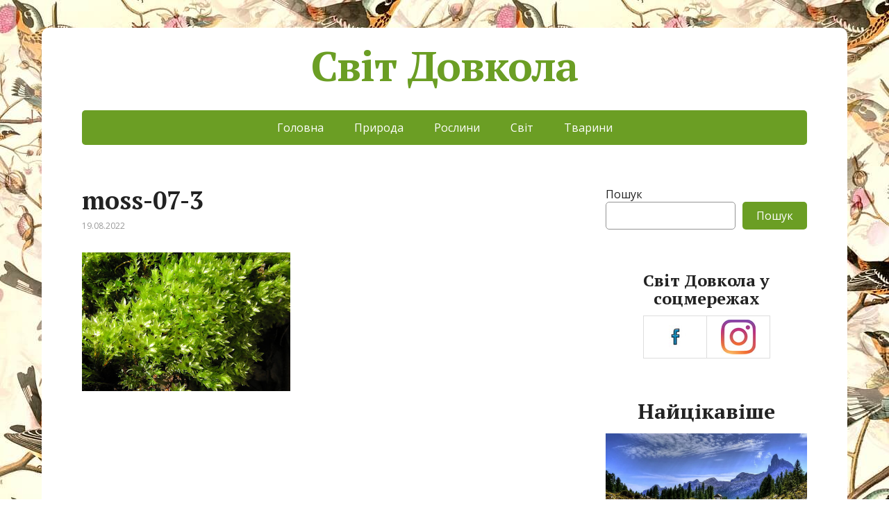

--- FILE ---
content_type: text/html; charset=UTF-8
request_url: http://svitdovkola.com.ua/moh/moss-07-3/
body_size: 8584
content:
<!DOCTYPE html>
<html dir="ltr" lang="uk" prefix="og: https://ogp.me/ns#">
<head>
	<!--[if IE]>
	<meta http-equiv="X-UA-Compatible" content="IE=9; IE=8; IE=7; IE=edge" /><![endif]-->
	<meta charset="utf-8" />
	<meta name="viewport" content="width=device-width, initial-scale=1.0">

	<title>moss-07-3 • Світ Довкола</title>
	<style>img:is([sizes="auto" i], [sizes^="auto," i]) { contain-intrinsic-size: 3000px 1500px }</style>
	
		<!-- All in One SEO 4.9.0 - aioseo.com -->
	<meta name="robots" content="max-image-preview:large" />
	<meta name="author" content="Svitdovkola"/>
	<link rel="canonical" href="http://svitdovkola.com.ua/moh/moss-07-3/" />
	<meta name="generator" content="All in One SEO (AIOSEO) 4.9.0" />

		<script async src="https://pagead2.googlesyndication.com/pagead/js/adsbygoogle.js?client=ca-pub-6588274131147983"
     crossorigin="anonymous"></script>

<meta name="google-site-verification" content="6Oul7oecAW3n6uwrBi3vqY4zYtGqZpOlNs28snZ-L0s" />

<meta name="yandex-verification" content="a8ce46d517e0b0dc" />

<meta name="msvalidate.01" content="ACEBD99BAAEE6DEE472F8114DC58A0CB" />
		<meta property="og:locale" content="uk_UA" />
		<meta property="og:site_name" content="Світ Довкола •" />
		<meta property="og:type" content="article" />
		<meta property="og:title" content="moss-07-3 • Світ Довкола" />
		<meta property="og:url" content="http://svitdovkola.com.ua/moh/moss-07-3/" />
		<meta property="article:published_time" content="2022-08-18T21:03:27+00:00" />
		<meta property="article:modified_time" content="2022-08-18T21:03:27+00:00" />
		<script type="application/ld+json" class="aioseo-schema">
			{"@context":"https:\/\/schema.org","@graph":[{"@type":"BreadcrumbList","@id":"http:\/\/svitdovkola.com.ua\/moh\/moss-07-3\/#breadcrumblist","itemListElement":[{"@type":"ListItem","@id":"http:\/\/svitdovkola.com.ua#listItem","position":1,"name":"\u0414\u043e\u0434\u043e\u043c\u0443","item":"http:\/\/svitdovkola.com.ua","nextItem":{"@type":"ListItem","@id":"http:\/\/svitdovkola.com.ua\/moh\/moss-07-3\/#listItem","name":"moss-07-3"}},{"@type":"ListItem","@id":"http:\/\/svitdovkola.com.ua\/moh\/moss-07-3\/#listItem","position":2,"name":"moss-07-3","previousItem":{"@type":"ListItem","@id":"http:\/\/svitdovkola.com.ua#listItem","name":"\u0414\u043e\u0434\u043e\u043c\u0443"}}]},{"@type":"ItemPage","@id":"http:\/\/svitdovkola.com.ua\/moh\/moss-07-3\/#itempage","url":"http:\/\/svitdovkola.com.ua\/moh\/moss-07-3\/","name":"moss-07-3 \u2022 \u0421\u0432\u0456\u0442 \u0414\u043e\u0432\u043a\u043e\u043b\u0430","inLanguage":"uk","isPartOf":{"@id":"http:\/\/svitdovkola.com.ua\/#website"},"breadcrumb":{"@id":"http:\/\/svitdovkola.com.ua\/moh\/moss-07-3\/#breadcrumblist"},"author":{"@id":"http:\/\/svitdovkola.com.ua\/author\/svitdovkola\/#author"},"creator":{"@id":"http:\/\/svitdovkola.com.ua\/author\/svitdovkola\/#author"},"datePublished":"2022-08-19T00:03:27+03:00","dateModified":"2022-08-19T00:03:27+03:00"},{"@type":"Person","@id":"http:\/\/svitdovkola.com.ua\/author\/svitdovkola\/#author","url":"http:\/\/svitdovkola.com.ua\/author\/svitdovkola\/","name":"Svitdovkola","image":{"@type":"ImageObject","@id":"http:\/\/svitdovkola.com.ua\/moh\/moss-07-3\/#authorImage","url":"https:\/\/secure.gravatar.com\/avatar\/8f8c25fb32d63993e10701acdc3865af4f7daed8544fca76a8ab4ede6d1a5ed3?s=96&d=mm&r=g","width":96,"height":96,"caption":"Svitdovkola"}},{"@type":"WebSite","@id":"http:\/\/svitdovkola.com.ua\/#website","url":"http:\/\/svitdovkola.com.ua\/","name":"\u0421\u0432\u0456\u0442 \u0414\u043e\u0432\u043a\u043e\u043b\u0430","inLanguage":"uk","publisher":{"@id":"http:\/\/svitdovkola.com.ua\/#person"}}]}
		</script>
		<!-- All in One SEO -->

<link rel='dns-prefetch' href='//fonts.googleapis.com' />
<link rel="alternate" type="application/rss+xml" title="Світ Довкола &raquo; стрічка" href="http://svitdovkola.com.ua/feed/" />
<link rel="alternate" type="application/rss+xml" title="Світ Довкола &raquo; Канал коментарів" href="http://svitdovkola.com.ua/comments/feed/" />
<script type="text/javascript">
/* <![CDATA[ */
window._wpemojiSettings = {"baseUrl":"https:\/\/s.w.org\/images\/core\/emoji\/16.0.1\/72x72\/","ext":".png","svgUrl":"https:\/\/s.w.org\/images\/core\/emoji\/16.0.1\/svg\/","svgExt":".svg","source":{"concatemoji":"http:\/\/svitdovkola.com.ua\/wp-includes\/js\/wp-emoji-release.min.js?ver=6.8.3"}};
/*! This file is auto-generated */
!function(s,n){var o,i,e;function c(e){try{var t={supportTests:e,timestamp:(new Date).valueOf()};sessionStorage.setItem(o,JSON.stringify(t))}catch(e){}}function p(e,t,n){e.clearRect(0,0,e.canvas.width,e.canvas.height),e.fillText(t,0,0);var t=new Uint32Array(e.getImageData(0,0,e.canvas.width,e.canvas.height).data),a=(e.clearRect(0,0,e.canvas.width,e.canvas.height),e.fillText(n,0,0),new Uint32Array(e.getImageData(0,0,e.canvas.width,e.canvas.height).data));return t.every(function(e,t){return e===a[t]})}function u(e,t){e.clearRect(0,0,e.canvas.width,e.canvas.height),e.fillText(t,0,0);for(var n=e.getImageData(16,16,1,1),a=0;a<n.data.length;a++)if(0!==n.data[a])return!1;return!0}function f(e,t,n,a){switch(t){case"flag":return n(e,"\ud83c\udff3\ufe0f\u200d\u26a7\ufe0f","\ud83c\udff3\ufe0f\u200b\u26a7\ufe0f")?!1:!n(e,"\ud83c\udde8\ud83c\uddf6","\ud83c\udde8\u200b\ud83c\uddf6")&&!n(e,"\ud83c\udff4\udb40\udc67\udb40\udc62\udb40\udc65\udb40\udc6e\udb40\udc67\udb40\udc7f","\ud83c\udff4\u200b\udb40\udc67\u200b\udb40\udc62\u200b\udb40\udc65\u200b\udb40\udc6e\u200b\udb40\udc67\u200b\udb40\udc7f");case"emoji":return!a(e,"\ud83e\udedf")}return!1}function g(e,t,n,a){var r="undefined"!=typeof WorkerGlobalScope&&self instanceof WorkerGlobalScope?new OffscreenCanvas(300,150):s.createElement("canvas"),o=r.getContext("2d",{willReadFrequently:!0}),i=(o.textBaseline="top",o.font="600 32px Arial",{});return e.forEach(function(e){i[e]=t(o,e,n,a)}),i}function t(e){var t=s.createElement("script");t.src=e,t.defer=!0,s.head.appendChild(t)}"undefined"!=typeof Promise&&(o="wpEmojiSettingsSupports",i=["flag","emoji"],n.supports={everything:!0,everythingExceptFlag:!0},e=new Promise(function(e){s.addEventListener("DOMContentLoaded",e,{once:!0})}),new Promise(function(t){var n=function(){try{var e=JSON.parse(sessionStorage.getItem(o));if("object"==typeof e&&"number"==typeof e.timestamp&&(new Date).valueOf()<e.timestamp+604800&&"object"==typeof e.supportTests)return e.supportTests}catch(e){}return null}();if(!n){if("undefined"!=typeof Worker&&"undefined"!=typeof OffscreenCanvas&&"undefined"!=typeof URL&&URL.createObjectURL&&"undefined"!=typeof Blob)try{var e="postMessage("+g.toString()+"("+[JSON.stringify(i),f.toString(),p.toString(),u.toString()].join(",")+"));",a=new Blob([e],{type:"text/javascript"}),r=new Worker(URL.createObjectURL(a),{name:"wpTestEmojiSupports"});return void(r.onmessage=function(e){c(n=e.data),r.terminate(),t(n)})}catch(e){}c(n=g(i,f,p,u))}t(n)}).then(function(e){for(var t in e)n.supports[t]=e[t],n.supports.everything=n.supports.everything&&n.supports[t],"flag"!==t&&(n.supports.everythingExceptFlag=n.supports.everythingExceptFlag&&n.supports[t]);n.supports.everythingExceptFlag=n.supports.everythingExceptFlag&&!n.supports.flag,n.DOMReady=!1,n.readyCallback=function(){n.DOMReady=!0}}).then(function(){return e}).then(function(){var e;n.supports.everything||(n.readyCallback(),(e=n.source||{}).concatemoji?t(e.concatemoji):e.wpemoji&&e.twemoji&&(t(e.twemoji),t(e.wpemoji)))}))}((window,document),window._wpemojiSettings);
/* ]]> */
</script>
<style id='wp-emoji-styles-inline-css' type='text/css'>

	img.wp-smiley, img.emoji {
		display: inline !important;
		border: none !important;
		box-shadow: none !important;
		height: 1em !important;
		width: 1em !important;
		margin: 0 0.07em !important;
		vertical-align: -0.1em !important;
		background: none !important;
		padding: 0 !important;
	}
</style>
<link rel='stylesheet' id='wp-block-library-css' href='http://svitdovkola.com.ua/wp-includes/css/dist/block-library/style.min.css?ver=6.8.3' type='text/css' media='all' />
<style id='classic-theme-styles-inline-css' type='text/css'>
/*! This file is auto-generated */
.wp-block-button__link{color:#fff;background-color:#32373c;border-radius:9999px;box-shadow:none;text-decoration:none;padding:calc(.667em + 2px) calc(1.333em + 2px);font-size:1.125em}.wp-block-file__button{background:#32373c;color:#fff;text-decoration:none}
</style>
<link rel='stylesheet' id='aioseo/css/src/vue/standalone/blocks/table-of-contents/global.scss-css' href='http://svitdovkola.com.ua/wp-content/plugins/all-in-one-seo-pack/dist/Lite/assets/css/table-of-contents/global.e90f6d47.css?ver=4.9.0' type='text/css' media='all' />
<style id='global-styles-inline-css' type='text/css'>
:root{--wp--preset--aspect-ratio--square: 1;--wp--preset--aspect-ratio--4-3: 4/3;--wp--preset--aspect-ratio--3-4: 3/4;--wp--preset--aspect-ratio--3-2: 3/2;--wp--preset--aspect-ratio--2-3: 2/3;--wp--preset--aspect-ratio--16-9: 16/9;--wp--preset--aspect-ratio--9-16: 9/16;--wp--preset--color--black: #000000;--wp--preset--color--cyan-bluish-gray: #abb8c3;--wp--preset--color--white: #ffffff;--wp--preset--color--pale-pink: #f78da7;--wp--preset--color--vivid-red: #cf2e2e;--wp--preset--color--luminous-vivid-orange: #ff6900;--wp--preset--color--luminous-vivid-amber: #fcb900;--wp--preset--color--light-green-cyan: #7bdcb5;--wp--preset--color--vivid-green-cyan: #00d084;--wp--preset--color--pale-cyan-blue: #8ed1fc;--wp--preset--color--vivid-cyan-blue: #0693e3;--wp--preset--color--vivid-purple: #9b51e0;--wp--preset--gradient--vivid-cyan-blue-to-vivid-purple: linear-gradient(135deg,rgba(6,147,227,1) 0%,rgb(155,81,224) 100%);--wp--preset--gradient--light-green-cyan-to-vivid-green-cyan: linear-gradient(135deg,rgb(122,220,180) 0%,rgb(0,208,130) 100%);--wp--preset--gradient--luminous-vivid-amber-to-luminous-vivid-orange: linear-gradient(135deg,rgba(252,185,0,1) 0%,rgba(255,105,0,1) 100%);--wp--preset--gradient--luminous-vivid-orange-to-vivid-red: linear-gradient(135deg,rgba(255,105,0,1) 0%,rgb(207,46,46) 100%);--wp--preset--gradient--very-light-gray-to-cyan-bluish-gray: linear-gradient(135deg,rgb(238,238,238) 0%,rgb(169,184,195) 100%);--wp--preset--gradient--cool-to-warm-spectrum: linear-gradient(135deg,rgb(74,234,220) 0%,rgb(151,120,209) 20%,rgb(207,42,186) 40%,rgb(238,44,130) 60%,rgb(251,105,98) 80%,rgb(254,248,76) 100%);--wp--preset--gradient--blush-light-purple: linear-gradient(135deg,rgb(255,206,236) 0%,rgb(152,150,240) 100%);--wp--preset--gradient--blush-bordeaux: linear-gradient(135deg,rgb(254,205,165) 0%,rgb(254,45,45) 50%,rgb(107,0,62) 100%);--wp--preset--gradient--luminous-dusk: linear-gradient(135deg,rgb(255,203,112) 0%,rgb(199,81,192) 50%,rgb(65,88,208) 100%);--wp--preset--gradient--pale-ocean: linear-gradient(135deg,rgb(255,245,203) 0%,rgb(182,227,212) 50%,rgb(51,167,181) 100%);--wp--preset--gradient--electric-grass: linear-gradient(135deg,rgb(202,248,128) 0%,rgb(113,206,126) 100%);--wp--preset--gradient--midnight: linear-gradient(135deg,rgb(2,3,129) 0%,rgb(40,116,252) 100%);--wp--preset--font-size--small: 13px;--wp--preset--font-size--medium: 20px;--wp--preset--font-size--large: 36px;--wp--preset--font-size--x-large: 42px;--wp--preset--spacing--20: 0.44rem;--wp--preset--spacing--30: 0.67rem;--wp--preset--spacing--40: 1rem;--wp--preset--spacing--50: 1.5rem;--wp--preset--spacing--60: 2.25rem;--wp--preset--spacing--70: 3.38rem;--wp--preset--spacing--80: 5.06rem;--wp--preset--shadow--natural: 6px 6px 9px rgba(0, 0, 0, 0.2);--wp--preset--shadow--deep: 12px 12px 50px rgba(0, 0, 0, 0.4);--wp--preset--shadow--sharp: 6px 6px 0px rgba(0, 0, 0, 0.2);--wp--preset--shadow--outlined: 6px 6px 0px -3px rgba(255, 255, 255, 1), 6px 6px rgba(0, 0, 0, 1);--wp--preset--shadow--crisp: 6px 6px 0px rgba(0, 0, 0, 1);}:where(.is-layout-flex){gap: 0.5em;}:where(.is-layout-grid){gap: 0.5em;}body .is-layout-flex{display: flex;}.is-layout-flex{flex-wrap: wrap;align-items: center;}.is-layout-flex > :is(*, div){margin: 0;}body .is-layout-grid{display: grid;}.is-layout-grid > :is(*, div){margin: 0;}:where(.wp-block-columns.is-layout-flex){gap: 2em;}:where(.wp-block-columns.is-layout-grid){gap: 2em;}:where(.wp-block-post-template.is-layout-flex){gap: 1.25em;}:where(.wp-block-post-template.is-layout-grid){gap: 1.25em;}.has-black-color{color: var(--wp--preset--color--black) !important;}.has-cyan-bluish-gray-color{color: var(--wp--preset--color--cyan-bluish-gray) !important;}.has-white-color{color: var(--wp--preset--color--white) !important;}.has-pale-pink-color{color: var(--wp--preset--color--pale-pink) !important;}.has-vivid-red-color{color: var(--wp--preset--color--vivid-red) !important;}.has-luminous-vivid-orange-color{color: var(--wp--preset--color--luminous-vivid-orange) !important;}.has-luminous-vivid-amber-color{color: var(--wp--preset--color--luminous-vivid-amber) !important;}.has-light-green-cyan-color{color: var(--wp--preset--color--light-green-cyan) !important;}.has-vivid-green-cyan-color{color: var(--wp--preset--color--vivid-green-cyan) !important;}.has-pale-cyan-blue-color{color: var(--wp--preset--color--pale-cyan-blue) !important;}.has-vivid-cyan-blue-color{color: var(--wp--preset--color--vivid-cyan-blue) !important;}.has-vivid-purple-color{color: var(--wp--preset--color--vivid-purple) !important;}.has-black-background-color{background-color: var(--wp--preset--color--black) !important;}.has-cyan-bluish-gray-background-color{background-color: var(--wp--preset--color--cyan-bluish-gray) !important;}.has-white-background-color{background-color: var(--wp--preset--color--white) !important;}.has-pale-pink-background-color{background-color: var(--wp--preset--color--pale-pink) !important;}.has-vivid-red-background-color{background-color: var(--wp--preset--color--vivid-red) !important;}.has-luminous-vivid-orange-background-color{background-color: var(--wp--preset--color--luminous-vivid-orange) !important;}.has-luminous-vivid-amber-background-color{background-color: var(--wp--preset--color--luminous-vivid-amber) !important;}.has-light-green-cyan-background-color{background-color: var(--wp--preset--color--light-green-cyan) !important;}.has-vivid-green-cyan-background-color{background-color: var(--wp--preset--color--vivid-green-cyan) !important;}.has-pale-cyan-blue-background-color{background-color: var(--wp--preset--color--pale-cyan-blue) !important;}.has-vivid-cyan-blue-background-color{background-color: var(--wp--preset--color--vivid-cyan-blue) !important;}.has-vivid-purple-background-color{background-color: var(--wp--preset--color--vivid-purple) !important;}.has-black-border-color{border-color: var(--wp--preset--color--black) !important;}.has-cyan-bluish-gray-border-color{border-color: var(--wp--preset--color--cyan-bluish-gray) !important;}.has-white-border-color{border-color: var(--wp--preset--color--white) !important;}.has-pale-pink-border-color{border-color: var(--wp--preset--color--pale-pink) !important;}.has-vivid-red-border-color{border-color: var(--wp--preset--color--vivid-red) !important;}.has-luminous-vivid-orange-border-color{border-color: var(--wp--preset--color--luminous-vivid-orange) !important;}.has-luminous-vivid-amber-border-color{border-color: var(--wp--preset--color--luminous-vivid-amber) !important;}.has-light-green-cyan-border-color{border-color: var(--wp--preset--color--light-green-cyan) !important;}.has-vivid-green-cyan-border-color{border-color: var(--wp--preset--color--vivid-green-cyan) !important;}.has-pale-cyan-blue-border-color{border-color: var(--wp--preset--color--pale-cyan-blue) !important;}.has-vivid-cyan-blue-border-color{border-color: var(--wp--preset--color--vivid-cyan-blue) !important;}.has-vivid-purple-border-color{border-color: var(--wp--preset--color--vivid-purple) !important;}.has-vivid-cyan-blue-to-vivid-purple-gradient-background{background: var(--wp--preset--gradient--vivid-cyan-blue-to-vivid-purple) !important;}.has-light-green-cyan-to-vivid-green-cyan-gradient-background{background: var(--wp--preset--gradient--light-green-cyan-to-vivid-green-cyan) !important;}.has-luminous-vivid-amber-to-luminous-vivid-orange-gradient-background{background: var(--wp--preset--gradient--luminous-vivid-amber-to-luminous-vivid-orange) !important;}.has-luminous-vivid-orange-to-vivid-red-gradient-background{background: var(--wp--preset--gradient--luminous-vivid-orange-to-vivid-red) !important;}.has-very-light-gray-to-cyan-bluish-gray-gradient-background{background: var(--wp--preset--gradient--very-light-gray-to-cyan-bluish-gray) !important;}.has-cool-to-warm-spectrum-gradient-background{background: var(--wp--preset--gradient--cool-to-warm-spectrum) !important;}.has-blush-light-purple-gradient-background{background: var(--wp--preset--gradient--blush-light-purple) !important;}.has-blush-bordeaux-gradient-background{background: var(--wp--preset--gradient--blush-bordeaux) !important;}.has-luminous-dusk-gradient-background{background: var(--wp--preset--gradient--luminous-dusk) !important;}.has-pale-ocean-gradient-background{background: var(--wp--preset--gradient--pale-ocean) !important;}.has-electric-grass-gradient-background{background: var(--wp--preset--gradient--electric-grass) !important;}.has-midnight-gradient-background{background: var(--wp--preset--gradient--midnight) !important;}.has-small-font-size{font-size: var(--wp--preset--font-size--small) !important;}.has-medium-font-size{font-size: var(--wp--preset--font-size--medium) !important;}.has-large-font-size{font-size: var(--wp--preset--font-size--large) !important;}.has-x-large-font-size{font-size: var(--wp--preset--font-size--x-large) !important;}
:where(.wp-block-post-template.is-layout-flex){gap: 1.25em;}:where(.wp-block-post-template.is-layout-grid){gap: 1.25em;}
:where(.wp-block-columns.is-layout-flex){gap: 2em;}:where(.wp-block-columns.is-layout-grid){gap: 2em;}
:root :where(.wp-block-pullquote){font-size: 1.5em;line-height: 1.6;}
</style>
<link rel='stylesheet' id='basic-fonts-css' href='//fonts.googleapis.com/css?family=PT+Serif%3A400%2C700%7COpen+Sans%3A400%2C400italic%2C700%2C700italic&#038;subset=latin%2Ccyrillic&#038;ver=1' type='text/css' media='all' />
<link rel='stylesheet' id='basic-style-css' href='http://svitdovkola.com.ua/wp-content/themes/basic/style.css?ver=1' type='text/css' media='all' />
<script type="text/javascript" src="http://svitdovkola.com.ua/wp-includes/js/jquery/jquery.min.js?ver=3.7.1" id="jquery-core-js"></script>
<script type="text/javascript" src="http://svitdovkola.com.ua/wp-includes/js/jquery/jquery-migrate.min.js?ver=3.4.1" id="jquery-migrate-js"></script>
<link rel="https://api.w.org/" href="http://svitdovkola.com.ua/wp-json/" /><link rel="alternate" title="JSON" type="application/json" href="http://svitdovkola.com.ua/wp-json/wp/v2/media/351" /><link rel="EditURI" type="application/rsd+xml" title="RSD" href="http://svitdovkola.com.ua/xmlrpc.php?rsd" />
<link rel='shortlink' href='http://svitdovkola.com.ua/?p=351' />
<link rel="alternate" title="oEmbed (JSON)" type="application/json+oembed" href="http://svitdovkola.com.ua/wp-json/oembed/1.0/embed?url=http%3A%2F%2Fsvitdovkola.com.ua%2Fmoh%2Fmoss-07-3%2F" />
<link rel="alternate" title="oEmbed (XML)" type="text/xml+oembed" href="http://svitdovkola.com.ua/wp-json/oembed/1.0/embed?url=http%3A%2F%2Fsvitdovkola.com.ua%2Fmoh%2Fmoss-07-3%2F&#038;format=xml" />
<!-- BEGIN Customizer CSS -->
<style type='text/css' id='basic-customizer-css'>a:hover,#logo,.bx-controls a:hover .fa{color:#6b9e24}a:hover{color:#6b9e24}blockquote,q,input:focus,textarea:focus,select:focus{border-color:#6b9e24}input[type=submit],input[type=button],button,.submit,.button,.woocommerce #respond input#submit.alt,.woocommerce a.button.alt,.woocommerce button.button.alt, .woocommerce input.button.alt,.woocommerce #respond input#submit.alt:hover,.woocommerce a.button.alt:hover,.woocommerce button.button.alt:hover,.woocommerce input.button.alt:hover,#mobile-menu,.top-menu,.top-menu .sub-menu,.top-menu .children,.more-link,.nav-links a:hover,.nav-links .current,#footer{background-color:#6b9e24}@media screen and (max-width:1023px){.topnav{background-color:#6b9e24}}</style>
<!-- END Customizer CSS -->
<style type="text/css" id="custom-background-css">
body.custom-background { background-image: url("http://svitdovkola.com.ua/wp-content/uploads/2022/10/fon4-23-10.jpg"); background-position: right bottom; background-size: auto; background-repeat: repeat; background-attachment: scroll; }
</style>
	<!-- GetYourGuide Analytics -->

<script async defer src="https://widget.getyourguide.com/dist/pa.umd.production.min.js" data-gyg-partner-id="03WZCX9"></script>
<link rel="icon" href="http://svitdovkola.com.ua/wp-content/uploads/2022/08/cropped-svitdovkola.jpg" sizes="32x32" />
<link rel="icon" href="http://svitdovkola.com.ua/wp-content/uploads/2022/08/cropped-svitdovkola.jpg" sizes="192x192" />
<link rel="apple-touch-icon" href="http://svitdovkola.com.ua/wp-content/uploads/2022/08/cropped-svitdovkola.jpg" />
<meta name="msapplication-TileImage" content="http://svitdovkola.com.ua/wp-content/uploads/2022/08/cropped-svitdovkola.jpg" />

</head>
<body class="attachment wp-singular attachment-template-default single single-attachment postid-351 attachmentid-351 attachment-jpeg custom-background wp-theme-basic layout-">

<div class="wrapper clearfix">

	
		<!-- BEGIN header -->
	<header id="header" class="clearfix">

        <div class="header-top-wrap">
        
                        <div class="sitetitle maxwidth grid center">

                <div class="logo">

                                            <a id="logo" href="http://svitdovkola.com.ua/" class="blog-name">
                    Світ Довкола                        </a>
                    
                    
                                            <p class="sitedescription"></p>
                    
                </div>
                            </div>

                </div>

		        <div class="topnav">

			<div id="mobile-menu" class="mm-active">Меню</div>

			<nav>
				<ul class="top-menu maxwidth clearfix"><li id="menu-item-50" class="menu-item menu-item-type-custom menu-item-object-custom menu-item-home menu-item-50"><a href="http://svitdovkola.com.ua/">Головна</a></li>
<li id="menu-item-47" class="menu-item menu-item-type-taxonomy menu-item-object-category menu-item-47"><a href="http://svitdovkola.com.ua/category/pryroda/">Природа</a></li>
<li id="menu-item-48" class="menu-item menu-item-type-taxonomy menu-item-object-category menu-item-48"><a href="http://svitdovkola.com.ua/category/roslyny/">Рослини</a></li>
<li id="menu-item-7839" class="menu-item menu-item-type-taxonomy menu-item-object-category menu-item-7839"><a href="http://svitdovkola.com.ua/category/svit/">Світ</a></li>
<li id="menu-item-49" class="menu-item menu-item-type-taxonomy menu-item-object-category menu-item-49"><a href="http://svitdovkola.com.ua/category/tvaryny/">Тварини</a></li>
</ul>			</nav>

		</div>
		
	</header>
	<!-- END header -->

	

	<div id="main" class="maxwidth clearfix">
				<!-- BEGIN content -->
	
	<main id="content" class="content">

	
<article class="post-351 attachment type-attachment status-inherit">		<h1>moss-07-3</h1>
		<aside class="meta"><span class="date">19.08.2022</span><span class="category"></span><span class="tags"></span></aside>	<div class="entry-box clearfix" >

		<p class="attachment"><a href='http://svitdovkola.com.ua/wp-content/uploads/2022/08/moss-07-3.jpg'><img fetchpriority="high" decoding="async" width="300" height="200" src="http://svitdovkola.com.ua/wp-content/uploads/2022/08/moss-07-3.jpg" class="attachment-medium size-medium" alt="" /></a></p>
<div class="html-before-content"></div>
<div class="entry">
</div>
<div class="html-after-content"></div>
<script async src="https://pagead2.googlesyndication.com/pagead/js/adsbygoogle.js?client=ca-pub-6588274131147983"
     crossorigin="anonymous"></script>
<!-- End-kv-SD-16.10.24 -->
<ins class="adsbygoogle"
     style="display:block"
     data-ad-client="ca-pub-6588274131147983"
     data-ad-slot="4312937728"
     data-ad-format="auto"
     data-full-width-responsive="true"></ins>
<script>
     (adsbygoogle = window.adsbygoogle || []).push({});
</script>

	</div> 		<aside class="meta"></aside>
	
	</article>

		


	</main> <!-- #content -->
	
<!-- BEGIN #sidebar -->
<aside id="sidebar" class="block">
	<ul id="widgetlist">

    <li id="block-2" class="widget widget_block widget_search"><form role="search" method="get" action="http://svitdovkola.com.ua/" class="wp-block-search__button-outside wp-block-search__text-button wp-block-search"    ><label class="wp-block-search__label" for="wp-block-search__input-1" >Пошук</label><div class="wp-block-search__inside-wrapper " ><input class="wp-block-search__input" id="wp-block-search__input-1" placeholder="" value="" type="search" name="s" required /><button aria-label="Пошук" class="wp-block-search__button wp-element-button" type="submit" >Пошук</button></div></form></li><li id="block-28" class="widget widget_block"><center><h3 class="wp-block-heading">Світ Довкола у соцмережах</h3></center>

<center>
<table>
<tr>
<td><figure class="wp-block-image"><a href="https://www.facebook.com/svitdovkola.website"><img decoding="async" src="http://svitdovkola.com.ua/wp-content/uploads/2025/10/facebook.jpg" alt="" class="wp-image-1118"/></a></figure></td>

<td><figure class="wp-block-image"><a href="https://www.instagram.com/svitdovkola.website/"><img decoding="async" src="http://svitdovkola.com.ua/wp-content/uploads/2025/10/instagram.jpg" alt="" class="wp-image-1118"/></a></figure></td>
 </tr>
</table>
</center></li><li id="block-23" class="widget widget_block">
<div class="wp-block-group"><div class="wp-block-group__inner-container is-layout-constrained wp-block-group-is-layout-constrained">
<center><h2 class="wp-block-heading">Найцікавіше</h2></center>

<figure class="wp-block-image"><a href="http://svitdovkola.com.ua/ozera-italiyi/"><img decoding="async" src="http://svitdovkola.com.ua/wp-content/uploads/2024/06/lakes-italy-15.jpg" alt="" class="wp-image-1118"/></a></figure>

<figure class="wp-block-image"><a href="http://svitdovkola.com.ua/krasyvi-lisy/"><img decoding="async" src="http://svitdovkola.com.ua/wp-content/uploads/2024/10/beautiful-forest-05.jpg" alt="" class="wp-image-1118"/></a></figure>

<figure class="wp-block-image"><a href="http://svitdovkola.com.ua/rosychka/"><img loading="lazy" decoding="async" width="960" height="640" src="http://svitdovkola.com.ua/wp-content/uploads/2022/10/sundew-15.jpg" alt="" class="wp-image-1118"/></a></figure>
</div></div>
</li><li id="block-29" class="widget widget_block"></li><li id="block-30" class="widget widget_block"><center><h3 class="wp-block-heading">Цікава локація</h3></center>

<figure class="wp-block-image"><a href="https://www.facebook.com/photo/?fbid=122109893967006131&set=a.122095248591006131"><img decoding="async" src="http://svitdovkola.com.ua/wp-content/uploads/2025/10/Hvitserkur.jpg" alt="" class="wp-image-1118"/></a></figure></li><li id="block-27" class="widget widget_block widget_text">
<p></p>
</li><li id="block-14" class="widget widget_block widget_calendar"><div class="wp-block-calendar"><table id="wp-calendar" class="wp-calendar-table">
	<caption>Листопад 2025</caption>
	<thead>
	<tr>
		<th scope="col" aria-label="Понеділок">Пн</th>
		<th scope="col" aria-label="Вівторок">Вт</th>
		<th scope="col" aria-label="Середа">Ср</th>
		<th scope="col" aria-label="Четвер">Чт</th>
		<th scope="col" aria-label="П’ятниця">Пт</th>
		<th scope="col" aria-label="Субота">Сб</th>
		<th scope="col" aria-label="Неділя">Нд</th>
	</tr>
	</thead>
	<tbody>
	<tr>
		<td colspan="5" class="pad">&nbsp;</td><td><a href="http://svitdovkola.com.ua/2025/11/01/" aria-label="Записи оприлюднені 01.11.2025">1</a></td><td>2</td>
	</tr>
	<tr>
		<td><a href="http://svitdovkola.com.ua/2025/11/03/" aria-label="Записи оприлюднені 03.11.2025">3</a></td><td>4</td><td>5</td><td>6</td><td>7</td><td>8</td><td>9</td>
	</tr>
	<tr>
		<td>10</td><td><a href="http://svitdovkola.com.ua/2025/11/11/" aria-label="Записи оприлюднені 11.11.2025">11</a></td><td>12</td><td>13</td><td>14</td><td>15</td><td>16</td>
	</tr>
	<tr>
		<td id="today">17</td><td>18</td><td>19</td><td>20</td><td>21</td><td>22</td><td>23</td>
	</tr>
	<tr>
		<td>24</td><td>25</td><td>26</td><td>27</td><td>28</td><td>29</td><td>30</td>
	</tr>
	</tbody>
	</table><nav aria-label="Попередній і наступний місяці" class="wp-calendar-nav">
		<span class="wp-calendar-nav-prev"><a href="http://svitdovkola.com.ua/2025/10/">&laquo; Жов</a></span>
		<span class="pad">&nbsp;</span>
		<span class="wp-calendar-nav-next">&nbsp;</span>
	</nav></div></li><li id="block-25" class="widget widget_block"><center><h2 class="wp-block-heading">Птахи</h2></center>


<figure class="wp-block-image"><a href="http://svitdovkola.com.ua/pirnykoza-velyka/"><img decoding="async" src="http://svitdovkola.com.ua/wp-content/uploads/2024/09/great-crested-grebe.jpg" alt="" class="wp-image-1118"/></a></figure>

<figure class="wp-block-image"><a href="http://svitdovkola.com.ua/naymenshi-ptashky/"><img decoding="async" src="http://svitdovkola.com.ua/wp-content/uploads/2025/02/smallest-birds.jpg" alt="" class="wp-image-1118"/></a></figure>

<figure class="wp-block-image"><a href="http://svitdovkola.com.ua/ptahy-afryky/"><img decoding="async" src="http://svitdovkola.com.ua/wp-content/uploads/2023/05/birds-in-africa.jpg" alt="" class="wp-image-1118"/></a></figure></li><li id="block-10" class="widget widget_block widget_text">
<p></p>
</li><li id="block-7" class="widget widget_block"><div class="logged-out wp-block-loginout"><a href="http://svitdovkola.com.ua/wp-login.php?redirect_to=http%3A%2F%2Fsvitdovkola.com.ua%2Fmoh%2Fmoss-07-3%2F">Увійти</a></div></li><li id="block-16" class="widget widget_block widget_text">
<p></p>
</li><li id="block-17" class="widget widget_block widget_text">
<p></p>
</li>
	</ul>
</aside>
<!-- END #sidebar -->

</div>
<!-- #main -->


<footer id="footer" class="">

	
	
	    	<div class="copyrights maxwidth grid">
		<div class="copytext col6">
			<p id="copy">
				<!--noindex--><a href="http://svitdovkola.com.ua/" rel="nofollow">Світ Довкола</a><!--/noindex--> &copy; 2025				<br/>
				<span class="copyright-text"></span>
							</p>
		</div>

		<div class="themeby col6 tr">
			<p id="designedby">
			</p>
						<div class="footer-counter"></div>
		</div>
	</div>
    	
</footer>


</div> 
<!-- .wrapper -->

<a id="toTop">&#10148;</a>

<script type="speculationrules">
{"prefetch":[{"source":"document","where":{"and":[{"href_matches":"\/*"},{"not":{"href_matches":["\/wp-*.php","\/wp-admin\/*","\/wp-content\/uploads\/*","\/wp-content\/*","\/wp-content\/plugins\/*","\/wp-content\/themes\/basic\/*","\/*\\?(.+)"]}},{"not":{"selector_matches":"a[rel~=\"nofollow\"]"}},{"not":{"selector_matches":".no-prefetch, .no-prefetch a"}}]},"eagerness":"conservative"}]}
</script>
<script type="module"  src="http://svitdovkola.com.ua/wp-content/plugins/all-in-one-seo-pack/dist/Lite/assets/table-of-contents.95d0dfce.js?ver=4.9.0" id="aioseo/js/src/vue/standalone/blocks/table-of-contents/frontend.js-js"></script>
<!--[if lt IE 9]>
<script type="text/javascript" src="http://svitdovkola.com.ua/wp-content/themes/basic/js/html5shiv.min.js?ver=3.7.3" id="basic-html5shiv-js"></script>
<![endif]-->
<script type="text/javascript" src="http://svitdovkola.com.ua/wp-content/themes/basic/js/functions.js?ver=1" id="basic-scripts-js"></script>

</body>
</html>

--- FILE ---
content_type: text/html; charset=utf-8
request_url: https://www.google.com/recaptcha/api2/aframe
body_size: 269
content:
<!DOCTYPE HTML><html><head><meta http-equiv="content-type" content="text/html; charset=UTF-8"></head><body><script nonce="VljlLL4NxKBAGCtV5cAnOQ">/** Anti-fraud and anti-abuse applications only. See google.com/recaptcha */ try{var clients={'sodar':'https://pagead2.googlesyndication.com/pagead/sodar?'};window.addEventListener("message",function(a){try{if(a.source===window.parent){var b=JSON.parse(a.data);var c=clients[b['id']];if(c){var d=document.createElement('img');d.src=c+b['params']+'&rc='+(localStorage.getItem("rc::a")?sessionStorage.getItem("rc::b"):"");window.document.body.appendChild(d);sessionStorage.setItem("rc::e",parseInt(sessionStorage.getItem("rc::e")||0)+1);localStorage.setItem("rc::h",'1763368923785');}}}catch(b){}});window.parent.postMessage("_grecaptcha_ready", "*");}catch(b){}</script></body></html>